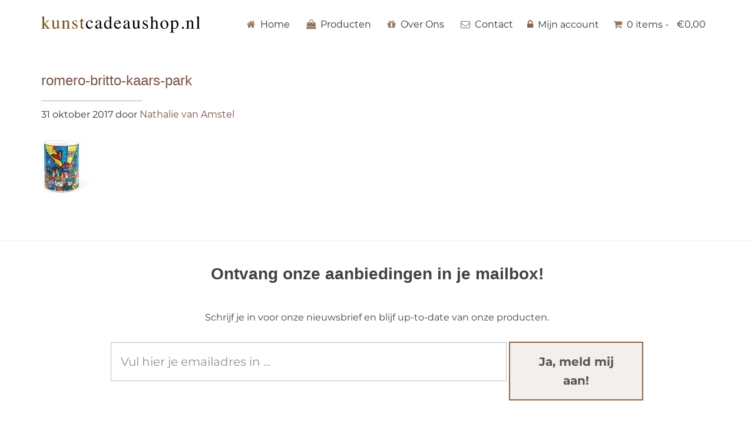

--- FILE ---
content_type: text/css
request_url: https://www.kunstcadeaushop.nl/wp-content/themes/mastershop/style.css?ver=1.0.0
body_size: 27861
content:
/*
  Theme Name: Mastershop
  Theme URI: https://github.com/RonWillemse/Mastershop
  Description: This is the Mastershop theme created for the Genesis Framework.
  Author: Ron Willemse
  Author URI: https://www.ronwillemse.nl/

  Version: 1.0.0

  Tags: black, red, white, one-column, two-columns, three-columns, left-sidebar, right-sidebar, responsive-layout, accessibility-ready, custom-background, custom-colors, custom-header, custom-menu, featured-images, full-width-template, rtl-language-support, sticky-post, theme-options, threaded-comments, translation-ready

  Template: genesis
  Template Version: 2.2.7

  License: GPL-2.0+
  License URI: http://www.gnu.org/licenses/gpl-2.0.html
*/
/* # Table of Contents
- HTML5 Reset
  - Baseline Normalize
  - Box Sizing
  - Float Clearing
- Defaults
  - Typographical Elements
  - Headings
  - Objects
  - Gallery
  - Forms
  - Tables
  - Screen Reader Text
- Structure and Layout
  - Site Containers
  - Column Widths and Positions
  - Column Classes
- Common Classes
  - Avatar
  - Genesis
  - Search Form
  - Titles
  - WordPress
- Widgets
  - Featured Content
- Plugins
  - Genesis eNews Extended
  - Jetpack
- Skip Links
- Site Header
  - Title Area
  - Widget Area
- Site Navigation
  - Accessible Menu
  - Site Header Navigation
  - After Header Navigation
  - Footer Navigation
- Content Area
  - Entries
  - Entry Meta
  - Pagination
  - Comments
- Sidebars
- Footer Widgets
- Site Footer
- Homepage
- Custom
- Media Queries
  - Max-width: 1340px
  - Max-width: 1200px
  - Max-width: 1023px
  - Max-width: 860px
- Print Styles
*/
/* # Config
---------------------------------------------------------------------------------------------------- */
/* # HTML5 Reset
---------------------------------------------------------------------------------------------------- */
/* ## Baseline Normalize
--------------------------------------------- */
/* normalize.css v4.1.1 | MIT License | git.io/normalize */
html {
  font-family: sans-serif;
  -ms-text-size-adjust: 100%;
  -webkit-text-size-adjust: 100%;
}

body {
  margin: 0;
}

article, aside, details, figcaption, figure, footer, header, main, menu, nav, section, summary {
  display: block;
}

audio, canvas, progress, video {
  display: inline-block;
}

audio:not([controls]) {
  display: none;
  height: 0;
}

progress {
  vertical-align: baseline;
}

template, [hidden] {
  display: none;
}

a {
  background-color: transparent;
  -webkit-text-decoration-skip: objects;
}

a:active, a:hover {
  outline-width: 0;
}

abbr[title] {
  border-bottom: none;
  text-decoration: underline;
  text-decoration: underline dotted;
}

b, strong {
  font-weight: inherit;
}

b, strong {
  font-weight: bolder;
}

dfn {
  font-style: italic;
}

h1 {
  font-size: 2em;
  margin: 0.67em 0;
}

mark {
  background-color: #ff0;
  color: #000;
}

small {
  font-size: 80%;
}

sub, sup {
  font-size: 75%;
  line-height: 0;
  position: relative;
  vertical-align: baseline;
}

sub {
  bottom: -0.25em;
}

sup {
  top: -0.5em;
}

img {
  border-style: none;
}

svg:not(:root) {
  overflow: hidden;
}

code, kbd, pre, samp {
  font-family: monospace, monospace;
  font-size: 1em;
}

figure {
  margin: 1em 40px;
}

hr {
  box-sizing: content-box;
  height: 0;
  overflow: visible;
}

button, input, optgroup, select, textarea {
  font: inherit;
  margin: 0;
}

optgroup {
  font-weight: bold;
}

button, input {
  overflow: visible;
}

button, select {
  text-transform: none;
}

button, html [type="button"], [type="reset"], [type="submit"] {
  -webkit-appearance: button;
}

button::-moz-focus-inner, [type="button"]::-moz-focus-inner, [type="reset"]::-moz-focus-inner, [type="submit"]::-moz-focus-inner {
  border-style: none;
  padding: 0;
}

button:-moz-focusring, [type="button"]:-moz-focusring, [type="reset"]:-moz-focusring, [type="submit"]:-moz-focusring {
  outline: 1px dotted ButtonText;
}

fieldset {
  border: 1px solid #c0c0c0;
  margin: 0 2px;
  padding: 0.35em 0.625em 0.75em;
}

legend {
  box-sizing: border-box;
  color: inherit;
  display: table;
  max-width: 100%;
  padding: 0;
  white-space: normal;
}

textarea {
  overflow: auto;
}

[type="checkbox"], [type="radio"] {
  box-sizing: border-box;
  padding: 0;
}

[type="number"]::-webkit-inner-spin-button, [type="number"]::-webkit-outer-spin-button {
  height: auto;
}

[type="search"] {
  -webkit-appearance: textfield;
  outline-offset: -2px;
}

[type="search"]::-webkit-search-cancel-button, [type="search"]::-webkit-search-decoration {
  -webkit-appearance: none;
}

::-webkit-input-placeholder {
  color: inherit;
  opacity: 0.54;
}

::-webkit-file-upload-button {
  -webkit-appearance: button;
  font: inherit;
}

/* ## Box Sizing
--------------------------------------------- */
html,
input[type='search'] {
  /* Autoprefixer: off; */
  -webkit-box-sizing: border-box;
  -moz-box-sizing: border-box;
  box-sizing: border-box;
}

*,
*::before,
*::after {
  box-sizing: inherit;
}

/* ## Float Clearing
--------------------------------------------- */
.author-box::before,
.clearfix::before,
.entry::before,
.entry-content::before,
.footer-widgets::before,
.nav-primary::before,
.nav-secondary::before,
.pagination::before,
.site-container::before,
.site-footer::before,
.site-header::before,
.site-inner::before,
.widget::before,
.wrap::before {
  content: ' ';
  display: table;
}

.author-box::after,
.clearfix::after,
.entry::after,
.entry-content::after,
.footer-widgets::after,
.nav-primary::after,
.nav-secondary::after,
.pagination::after,
.site-container::after,
.site-footer::after,
.site-header::after,
.site-inner::after,
.widget::after,
.wrap::after {
  clear: both;
  content: ' ';
  display: table;
}

/* # Defaults
---------------------------------------------------------------------------------------------------- */
/* ## Typographical Elements
--------------------------------------------- */
html {
  font-size: 62.5%;
  /* 10px browser default */
}

body {
  background-color: #fff;
  color: #333;
  font-size: 16px;
  font-size: 1.6rem;
  margin: 0;
  font-family: "Roboto", sans-serif;
  font-weight: 400;
  -webkit-font-smoothing: antialiased;
  line-height: 1.625;
  /* Chrome fix */
}

body > div {
  font-size: 1.6rem;
}

::-moz-selection {
  background-color: #000;
  color: #fff;
}

::selection {
  background-color: #000;
  color: #fff;
}

a,
button,
input:focus,
input[type='button'],
input[type='reset'],
input[type='submit'],
textarea:focus,
.button,
.gallery img {
  -webkit-transition: all 0.1s ease-in-out;
  transition: all 0.1s ease-in-out;
}

a {
  color: #795548;
  outline: 0;
  text-decoration: none;
}

a:hover, a:focus {
  color: #333;
  outline: 0;
  text-decoration: none;
}

p {
  margin: 0 0 28px;
  padding: 0;
}

ol,
ul {
  margin: 0;
  padding: 0;
}

li {
  list-style-type: none;
}

hr {
  margin: 1em 0;
  border: 0;
  border-top: 1px solid #eee;
  border-collapse: collapse;
  clear: both;
}

b,
strong {
  font-weight: 700;
}

blockquote,
cite,
em,
i {
  font-style: italic;
}

blockquote {
  margin: 40px;
}

blockquote::before {
  font-size: 30px;
  font-size: 3rem;
  position: relative;
  top: -10px;
  left: -20px;
  height: 0;
  content: '\201C';
  display: block;
}

/* ## Headings
--------------------------------------------- */
h1,
h2,
h3,
h4,
h5,
h6 {
  margin: 0 0 10px;
  font-family: "Poppins", sans-serif;
  font-weight: 400;
  line-height: 1.2;
  color: #795548;
}

h1 {
  font-size: 34px;
  font-size: 3.4rem;
}

h2 {
  font-size: 20px;
  font-size: 2rem;
}

h3,
h4,
h5,
h6 {
  font-size: 18px;
  font-size: 1.8rem;
}

/* ## Objects
--------------------------------------------- */
embed,
iframe,
img,
object,
video,
.wp-caption {
  max-width: 100%;
}

img {
  height: auto;
}

figure {
  margin: 0;
}

/* ## Gallery
--------------------------------------------- */
.gallery {
  overflow: hidden;
}

.gallery img {
  padding: 4px;
  border: 1px solid #eee;
  height: auto;
}

.gallery img:hover, .gallery img:focus {
  border: 1px solid #999;
}

.gallery-item {
  margin: 0 0 28px;
  float: left;
  text-align: center;
}

.gallery-columns-1 .gallery-item {
  width: 100%;
}

.gallery-columns-2 .gallery-item {
  width: 50%;
}

.gallery-columns-3 .gallery-item {
  width: 33%;
}

.gallery-columns-4 .gallery-item {
  width: 25%;
}

.gallery-columns-5 .gallery-item {
  width: 20%;
}

.gallery-columns-6 .gallery-item {
  width: 16.6666%;
}

.gallery-columns-7 .gallery-item {
  width: 14.2857%;
}

.gallery-columns-8 .gallery-item {
  width: 12.5%;
}

.gallery-columns-9 .gallery-item {
  width: 11.1111%;
}

.gallery-columns-2 .gallery-item:nth-child(2n+1),
.gallery-columns-3 .gallery-item:nth-child(3n+1),
.gallery-columns-4 .gallery-item:nth-child(4n+1),
.gallery-columns-5 .gallery-item:nth-child(5n+1),
.gallery-columns-6 .gallery-item:nth-child(6n+1),
.gallery-columns-7 .gallery-item:nth-child(7n+1),
.gallery-columns-8 .gallery-item:nth-child(8n+1),
.gallery-columns-9 .gallery-item:nth-child(9n+1) {
  clear: left;
}

/* ## Forms
--------------------------------------------- */
input,
select,
textarea {
  background-color: #fff;
  color: #333;
  font-size: 18px;
  font-size: 1.8rem;
  padding: 16px;
  width: 100%;
  border: 1px solid #ddd;
  font-weight: 400;
}

input:not([type="radio"]):not([type="checkbox"]) {
  -webkit-appearance: none;
  border-radius: 0;
}

input:focus,
textarea:focus {
  border: 1px solid #999;
  outline: none;
}

input[type='checkbox'],
input[type='image'],
input[type='radio'] {
  width: auto;
}

::-moz-placeholder {
  color: #333;
  opacity: 1;
}

::-webkit-input-placeholder {
  color: #333;
}

.woocommerce a.button.alt,
.woocommerce a.comment-reply-link.alt,
.woocommerce #commentform #submit.alt,
.woocommerce .submit.alt,
.woocommerce input[type=submit].alt,
.woocommerce #respond input#submit,
.woocommerce a.button,
.woocommerce button.button,
.woocommerce input.button,
.woocommerce input.button.alt,
.woocommerce button.button.alt,
.woocommerce a.button.checkout,
.woocommerce a.comment-reply-link.checkout,
.woocommerce #commentform #submit.checkout,
.woocommerce .submit.checkout,
.woocommerce input[type=submit].checkout,
.woocommerce input.button.checkout,
.woocommerce button.button.checkout,
button,
input[type='button'],
input[type='reset'],
input[type='submit'],
.button {
  background-color: #795548;
  color: #fff;
  font-size: 16px;
  font-size: 1.6rem;
  padding: 16px 24px;
  width: auto;
  border: 0;
  cursor: pointer;
  font-weight: 700;
  text-decoration: none;
  white-space: normal;
}

.woocommerce a.button.alt:hover,
.woocommerce a.comment-reply-link.alt:hover,
.woocommerce #commentform #submit.alt:hover,
.woocommerce .submit.alt:hover,
.woocommerce input[type=submit].alt:hover,
.woocommerce input.button.alt:hover,
.woocommerce button.button.alt:hover,
.woocommerce a.button.checkout:hover,
.woocommerce #respond input#submit:hover,
.woocommerce a.button:hover,
.woocommerce button.button:hover,
.woocommerce input.button:hover,
.woocommerce a.comment-reply-link.checkout:hover,
.woocommerce #commentform #submit.checkout:hover,
.woocommerce .submit.checkout:hover,
.woocommerce input[type=submit].checkout:hover,
.woocommerce input.button.checkout:hover,
.woocommerce button.button.checkout:hover,
.woocommerce a.button.alt:focus,
.woocommerce a.comment-reply-link.alt:focus,
.woocommerce #commentform #submit.alt:focus,
.woocommerce .submit.alt:focus,
.woocommerce input[type=submit].alt:focus,
.woocommerce input.button.alt:focus,
.woocommerce button.button.alt:focus,
.woocommerce a.button.checkout:focus,
.woocommerce #respond input#submit:focus,
.woocommerce a.button:focus,
.woocommerce button.button:focus,
.woocommerce input.button:focus,
.woocommerce a.comment-reply-link.checkout:focus,
.woocommerce #commentform #submit.checkout:focus,
.woocommerce .submit.checkout:focus,
.woocommerce input[type=submit].checkout:focus,
.woocommerce input.button.checkout:focus,
.woocommerce button.button.checkout:focus,
button:hover,
input:hover[type='button'],
input:hover[type='reset'],
input:hover[type='submit'],
.button:hover,
button:focus,
input:focus[type='button'],
input:focus[type='reset'],
input:focus[type='submit'],
.button:focus {
  background-color: #aaa;
  color: #fff;
}

.entry-content .button:hover,
.entry-content .button:focus {
  color: #fff;
}

.button {
  display: inline-block;
}

a.button.small,
button.small,
input[type='button'].small,
input[type='reset'].small,
input[type='submit'].small {
  padding: 8px 16px;
}

.site-container button:disabled,
.site-container button:disabled:hover,
.site-container input:disabled,
.site-container input:disabled:hover,
.site-container input[type='button']:disabled,
.site-container input[type='button']:disabled:hover,
.site-container input[type='reset']:disabled,
.site-container input[type='reset']:disabled:hover,
.site-container input[type='submit']:disabled,
.site-container input[type='submit']:disabled:hover {
  background-color: #eee;
  color: #fff;
  border-width: 0;
  color: #777;
  cursor: not-allowed;
}

input[type='search']::-webkit-search-cancel-button,
input[type='search']::-webkit-search-results-button {
  display: none;
}

textarea {
  resize: vertical;
}

/* ## Tables
--------------------------------------------- */
table {
  margin-bottom: 40px;
  width: 100%;
  border-collapse: collapse;
  border-spacing: 0;
  line-height: 2;
  word-break: break-word;
}

tbody {
  border-bottom: 1px solid #eee;
}

td,
th {
  text-align: left;
}

td {
  padding: 6px;
  border-top: 1px solid #eee;
}

th {
  padding: 0 6px;
  font-weight: 400;
}

td:first-child,
th:first-child {
  padding-left: 0;
}

/* ## Screen Reader Text
--------------------------------------------- */
.screen-reader-text,
.screen-reader-text span,
.screen-reader-shortcut {
  position: absolute;
  height: 1px;
  width: 1px;
  border: 0;
  clip: rect(0, 0, 0, 0);
  overflow: hidden;
}

.screen-reader-text:focus,
.screen-reader-shortcut:focus,
.genesis-nav-menu .search input[type='submit']:focus,
.widget_search input[type='submit']:focus {
  background-color: #fff;
  color: #333;
  padding: 15px 23px 14px;
  height: auto;
  width: auto;
  box-shadow: 0 0 2px 2px rgba(0, 0, 0, 0.6);
  clip: auto !important;
  display: block;
  font-size: 1em;
  font-weight: bold;
  text-decoration: none;
  z-index: 100000;
  /* Above WP toolbar. */
}

.more-link {
  position: relative;
}

/* # Structure and Layout
---------------------------------------------------------------------------------------------------- */
/* ## Site Containers
--------------------------------------------- */
.site-inner,
.wrap {
  margin: 0 auto;
  max-width: 1280px;
}

.site-inner {
  padding-top: 40px;
  clear: both;
  word-wrap: break-word;
}

.home .site-inner {
  margin-top: 0;
}

.landing-page .site-inner,
.page-id-17 .site-inner,
.page-id-18 .site-inner,
.page-id-19 .site-inner {
  max-width: 800px;
}

/* ## Column Widths and Positions
--------------------------------------------- */
/* ### Wrapping div for .content and .sidebar-primary */
.content-sidebar-sidebar .content-sidebar-wrap,
.sidebar-content-sidebar .content-sidebar-wrap,
.sidebar-sidebar-content .content-sidebar-wrap {
  width: 1060px;
}

.content-sidebar-sidebar .content-sidebar-wrap {
  float: left;
}

.sidebar-content-sidebar .content-sidebar-wrap,
.sidebar-sidebar-content .content-sidebar-wrap {
  float: right;
}

/* ### Content */
.content {
  width: 880px;
  float: right;
}

.content-sidebar .content,
.content-sidebar-sidebar .content,
.sidebar-content-sidebar .content {
  float: left;
}

.content-sidebar-sidebar .content,
.sidebar-content-sidebar .content,
.sidebar-sidebar-content .content {
  width: 660px;
}

.full-width-content .content {
  width: 100%;
}

/* ### Primary Sidebar */
.sidebar-primary {
  width: 360px;
  float: right;
}

.sidebar-content .sidebar-primary,
.sidebar-sidebar-content .sidebar-primary {
  float: left;
}

/* ### Secondary Sidebar */
.sidebar-secondary {
  width: 180px;
  float: left;
}

.content-sidebar-sidebar .sidebar-secondary {
  float: right;
}

/* ## Column Classes
--------------------------------------------- */
/* Link: http://twitter.github.io/bootstrap/assets/css/bootstrap-responsive.css */
.five-sixths,
.four-sixths,
.one-fourth,
.one-half,
.one-sixth,
.one-third,
.three-fourths,
.three-sixths,
.two-fourths,
.two-sixths,
.two-thirds {
  margin-left: 2.5641025641%;
  float: left;
}

.one-half,
.three-sixths,
.two-fourths {
  width: 48.7179487179%;
}

.one-third,
.two-sixths {
  width: 31.6239316239%;
}

.four-sixths,
.two-thirds {
  width: 65.811965812%;
}

.one-fourth {
  width: 23.0769230769%;
}

.three-fourths {
  width: 74.358974359%;
}

.one-sixth {
  width: 14.5299145299%;
}

.five-sixths {
  width: 82.905982906%;
}

.first {
  margin-left: 0;
  clear: both;
}

/* # Common Classes
---------------------------------------------------------------------------------------------------- */
/* ## Avatar
--------------------------------------------- */
.avatar {
  border-radius: 50%;
  float: left;
}

.author-box .avatar,
.alignleft .avatar {
  margin-right: 24px;
}

.alignright .avatar {
  margin-left: 24px;
}

.comment .avatar {
  margin: 0 16px 24px 0;
}

/* ## Genesis
--------------------------------------------- */
.breadcrumb {
  font-size: 16px;
  font-size: 1.6rem;
  margin-bottom: 24px;
  padding-bottom: 12px;
  border-bottom: 1px solid #eee;
}

.after-entry,
.archive-description,
.author-box {
  font-size: 18px;
  font-size: 1.8rem;
  margin-bottom: 40px;
  padding: 60px;
  background-color: #fff;
}

.archive-description p:last-child,
.author-box p:last-child {
  margin-bottom: 0;
}

/* ## Search Form
--------------------------------------------- */
.search-form {
  overflow: hidden;
}

.entry-content .search-form,
.site-header .search-form {
  margin-bottom: 40px;
  width: 50%;
}

.site-header .search-form {
  margin: 12px auto 0;
  float: right;
}

.post-password-form input[type='submit'],
.search-form input[type='submit'] {
  margin-top: 10px;
}

.genesis-nav-menu .search-form input[type='search'] {
  margin: 6px 0;
}

.woocommerce-product-search input[type='submit'],
.genesis-nav-menu .search input[type='submit'],
.widget_search input[type='submit'] {
  margin: -1px;
  padding: 0;
  position: absolute;
  height: 1px;
  width: 1px;
  border: 0;
  clip: rect(0, 0, 0, 0);
}

/* ## Titles
--------------------------------------------- */
.archive-description .entry-title,
.archive-title,
.author-box-title {
  font-size: 24px;
  font-size: 2.4rem;
}

.entry-title {
  font-size: 24px;
  font-size: 2.4rem;
}

.entry-title::after,
.archive-description .entry-title::after,
.archive-title::after,
.author-box-title::after,
.widget-title::after {
  border-bottom: 1px solid #aaa;
  content: "";
  display: block;
  padding-bottom: 20px;
  width: 15%;
}

.entry-title a,
.sidebar .widget-title a {
  color: #333;
  text-decoration: none;
}

.entry-title a:hover,
.entry-title a:focus {
  color: #795548;
}

.widget-title {
  font-size: 18px;
  font-size: 1.8rem;
  margin-bottom: 20px;
}

.entry-header-wrapper,
.archive-description {
  background-color: #fff;
  color: #333;
  margin: 0 auto;
  padding: 15px 5%;
  border-top: 1px solid #eee;
  border-bottom: 1px solid #eee;
  line-height: 1;
  max-width: 1140px;
  text-align: center;
}

.entry-header-wrapper h1,
.archive-description h1 {
  font-size: 24px;
  font-size: 2.4rem;
  margin: 0;
}

.archive-description {
  display: none;
}

/* ## WordPress
--------------------------------------------- */
a.aligncenter img {
  margin: 0 auto;
  display: block;
}

a.alignnone {
  display: inline-block;
}

.alignleft {
  float: left;
  text-align: left;
}

.alignright {
  float: right;
  text-align: right;
}

a.alignleft,
a.alignnone,
a.alignright {
  max-width: 100%;
}

img.centered,
.aligncenter {
  margin: 0 auto 24px;
  display: block;
}

img.alignnone,
.alignnone {
  margin-bottom: 12px;
}

a.alignleft,
img.alignleft,
.wp-caption.alignleft {
  margin: 0 24px 24px 0;
}

a.alignright,
img.alignright,
.wp-caption.alignright {
  margin: 0 0 24px 24px;
}

.wp-caption-text {
  font-size: 14px;
  font-size: 1.4rem;
  margin: 0;
  font-weight: 600;
  text-align: center;
}

.entry-content p.wp-caption-text {
  margin-bottom: 0;
}

.entry-content .wp-audio-shortcode,
.entry-content .wp-playlist,
.entry-content .wp-video {
  margin: 0 0 28px;
}

/* # Widgets
---------------------------------------------------------------------------------------------------- */
.widget {
  margin-bottom: 40px;
  word-wrap: break-word;
}

.widget ul > li {
  margin-bottom: 10px;
  padding-bottom: 10px;
}

.widget ol > li {
  padding-left: 20px;
  list-style-position: inside;
  list-style-type: decimal;
  text-indent: -20px;
}

.widget li li {
  margin: 0 0 0 30px;
  padding: 0;
  border: 0;
}

.widget p:last-child,
.widget ul > li:last-of-type {
  margin-bottom: 0;
}

.widget-area .widget:last-of-type {
  margin-bottom: 0;
}

.widget_calendar table {
  width: 100%;
}

.widget_calendar td,
.widget_calendar th {
  text-align: center;
}

/* ## Featured Content
--------------------------------------------- */
.featured-content .entry {
  padding: 0;
  background: none;
}

.featured-content .entry:last-of-type {
  margin-bottom: 0;
}

.featured-content .entry-title {
  font-size: 20px;
  font-size: 2rem;
}

/* ## Flexible Widgets
--------------------------------------------- */
.flexible-widgets {
  padding: 20px 0 40px;
  background: #fff;
}

.flexible-widgets .widget {
  margin: 0 0 40px 2.5641025641%;
  padding: 0;
  clear: none;
  float: left;
}

.flexible-widgets.widget-thirds .widget {
  width: 31.6239316239%;
}

.flexible-widgets.widget-fourths .widget {
  width: 23.0769230769%;
}

.flexible-widgets.widget-full .widget,
.flexible-widgets.widget-area .widget:nth-of-type(1),
.flexible-widgets.widget-halves.uneven .widget:last-of-type {
  padding: 0;
  margin-left: 0;
  width: 100%;
  background: none;
}

.widget-area.flexible-widgets.widget-half .widget,
.flexible-widgets.widget-halves .widget {
  width: 48.7179487179%;
}

.flexible-widgets.widget-halves .widget:nth-child(even),
.flexible-widgets.widget-thirds .widget:nth-child(3n+2),
.flexible-widgets.widget-fourths .widget:nth-child(4n+2) {
  clear: left;
  margin-left: 0;
}

/* # Plugins
---------------------------------------------------------------------------------------------------- */
/* ## Genesis eNews Extended
--------------------------------------------- */
.sidebar .enews-widget,
.sidebar .enews-widget .widget-title {
  color: #fff;
}

.sidebar .widget.enews-widget {
  background-color: #333;
}

.sidebar .enews-widget input,
.sidebar .enews-widget input:focus {
  border: 1px solid #333;
}

.sidebar .enews-widget input[type='submit'] {
  background-color: #795548;
  color: #fff;
}

.sidebar .enews-widget input:hover[type='submit'],
.sidebar .enews-widget input:focus[type='submit'] {
  background-color: #fff;
  color: #333;
}

.enews-widget input:hover[type='submit'],
.enews-widget input:focus[type='submit'] {
  background-color: #333;
  color: #fff;
}

.enews-widget input {
  font-size: 20px;
  font-size: 2rem;
  margin-bottom: 20px;
  width: 59%;
  border-color: #eee;
}

.enews-widget input[type='email'] {
  border-bottom-left-radius: 5px;
  border-top-left-radius: 5px;
}

.enews-widget input[type='submit'] {
  margin: 0;
  width: 100%;
  background-color: #aaa;
  color: #fff;
  border: 1px solid #aaa;
  border-bottom-right-radius: 5px;
  border-top-right-radius: 5px;
  width: 20%;
}

.enews-widget input[type='submit']:hover {
  background-color: #333;
  color: #fff;
  border-color: #333;
}

.enews form + p {
  margin-top: 24px;
}

/* ## Jetpack
--------------------------------------------- */
#wpstats {
  display: none;
}

/* # Skip Links
---------------------------------------------------------------------------------------------------- */
.genesis-skip-link {
  margin: 0;
}

.genesis-skip-link li {
  height: 0;
  width: 0;
  list-style: none;
}

/* Display outline on focus */
:focus {
  color: #333;
  outline: #ccc solid 1px;
}

/* # Site Header
---------------------------------------------------------------------------------------------------- */
/* # Site Header
---------------------------------------------------------------------------------------------------- */
.site-header {
  background-color: #fff;
  z-index: 9999;
  width: 100%;
}

.site-header > .wrap {
  padding: 10px 0;
}

.site-header .widget-area {
  width: 800px;
  float: right;
  text-align: right;
}

/* ## Title Area
--------------------------------------------- */
.title-area {
  padding: 10px 0;
  width: 270px;
  float: left;
}

.header-full-width .title-area {
  width: 100%;
  float: none;
}

.site-title {
  font-size: 30px;
  font-size: 3rem;
  margin-bottom: 0;
  font-family: 'Poppins', sans-serif;
  font-weight: 700;
  line-height: 1.2;
}

.site-title a,
.site-title a:hover,
.site-title a:focus {
  color: #333;
  text-decoration: none;
}
body .site-title a {
    background: url(https://www.kunstcadeaushop.nl/wp-content/themes/mastershop/assets/img/rogo.svg) no-repeat !important;
}

.site-description {
  font-size: 16px;
  font-size: 1.6rem;
  margin-bottom: 0;
  font-weight: 400;
  line-height: 1.5;
}

.header-image .title-area {
  margin: 0 auto;
  padding: 0;
  max-width: 270px;
}

.header-image .site-title {
  display: block;
  text-indent: -9999px;
}

.header-image .site-title > a {
  width: 100%;
  background-position: center !important;
  background-size: contain !important;
  float: left;
  min-height: 62px;
}

.header-image .site-description {
  display: block;
  text-indent: -9999px;
}

/* # Site Navigation
---------------------------------------------------------------------------------------------------- */
.genesis-nav-menu {
  font-size: 16px;
  font-size: 1.6rem;
  width: 100%;
  clear: both;
  font-weight: 400;
  line-height: 1;
}

.genesis-nav-menu .menu-item {
  margin-bottom: 0;
  padding-bottom: 0;
  display: inline-block;
  text-align: left;
}

.genesis-nav-menu a {
  padding: 23px 12px;
  color: #333;
  display: block;
  text-decoration: none;
}

.genesis-nav-menu .sub-menu {
  -webkit-transition: opacity 0.4s ease-in-out;
  transition: opacity 0.4s ease-in-out;
  position: absolute;
  left: -9999px;
  width: 200px;
  border-top: 1px solid #eee;
  opacity: 0;
  z-index: 99;
}

.genesis-nav-menu .sub-menu a {
  font-size: 14px;
  font-size: 1.4rem;
  padding: 20px;
  position: relative;
  width: 200px;
  background-color: #fff;
  border: 1px solid #eee;
  border-top: 0;
  word-wrap: break-word;
}

.genesis-nav-menu .sub-menu .sub-menu {
  margin: -56px 0 0 199px;
}

.genesis-nav-menu .menu-item:hover {
  position: static;
}

.genesis-nav-menu .menu-item:hover > .sub-menu {
  left: auto;
  opacity: 1;
}

.genesis-nav-menu > .first > a {
  padding-left: 0;
}

.genesis-nav-menu > .last > a {
  padding-top: 0;
}

.genesis-nav-menu > .right {
  float: right;
}

.genesis-nav-menu a:hover,
.genesis-nav-menu a:focus,
.genesis-nav-menu .current-menu-item > a,
.genesis-nav-menu .sub-menu .current-menu-item > a:hover,
.genesis-nav-menu .sub-menu .current-menu-item > a:focus {
  color: #aaa;
  text-decoration: none;
}

/* ## Accessible Menu
--------------------------------------------- */
.menu .menu-item:focus {
  position: static;
}

.menu .menu-item > a:focus + ul.sub-menu,
.menu .menu-item.sfHover > ul.sub-menu {
  left: auto;
  opacity: 1;
}

.sub-menu-toggle,
.menu-toggle {
  display: none;
  visibility: hidden;
}

.menu-item-4 a:before,
.menu-item-5 a:before,
.menu-item-1997 a:before,
.menu-item-20 a:before,
.menu-item-10 a:before {
  font-family: FontAwesome;
  padding-right: 8px;
  opacity: 0.9;
  color: #aaa;
}

.menu-item-4 a:before {
  content: "\f015";
}

.menu-item-5 a:before {
  content: "\f06b";
}

.menu-item-1997 a:before {
  content: "\f290";
}

.menu-item-20 a:before {
  content: "\f290";
}

.menu-item-10 a:before {
  content: "\f003";
}

a.wcmenucart-contents:before {
  font-family: FontAwesome;
  padding-right: 8px;
  opacity: 0.9;
  content: '\f07a';
  color: #aaa;
}

/* ## Site Header Navigation
--------------------------------------------- */
.site-header .genesis-nav-menu li li {
  margin-left: 0;
}

/* ## After Header Navigation
--------------------------------------------- */
.nav-primary {
  background-color: #fff;
  border-bottom: 1px solid #eee;
  border-top: 1px solid #eee;
  z-index: 999;
  width: 100%;
}

.nav-primary a {
  color: #333;
  text-shadow: none;
  font-size: 14px;
}

.nav-primary .menu-item-type-taxonomy a,
.nav-primary .menu-item-type-post_type a {
  border-radius: 5px;
  margin: 10px 3px;
  line-height: 30px;
  padding: 6px 12px;
  background: #f6f6f6;
  color: #000;
}

.nav-primary .menu-item-type-taxonomy a:hover, .nav-primary .menu-item-type-taxonomy a:focus,
.nav-primary .menu-item-type-post_type a:hover,
.nav-primary .menu-item-type-post_type a:focus {
  background: #aaa;
  color: #fff;
}

.nav-header {
  float: right;
  padding-left: 2.564102564102564%;
  text-align: left;
}

.genesis-nav-menu .search {
  width: 220px;
}

/* ## Footer Navigation
--------------------------------------------- */
.site-footer .genesis-nav-menu {
  padding-bottom: 0;
}

.site-footer .genesis-nav-menu a {
  padding: 0 20px 20px;
}

/* # Pushy
---------------------------------------------------------------------------------------------------- */
.pushy {
  background: #fafafa;
  height: 100%;
  overflow: auto;
  -webkit-overflow-scrolling: touch;
  padding-top: 20px;
  position: fixed;
  top: 0;
  visibility: hidden;
  width: 240px;
  z-index: 9999;
}

.pushy li {
  border-bottom: 1px solid #eee;
}

.pushy li a {
  font-size: 16px;
  font-size: 1.6rem;
  border: 0;
  color: #333;
  display: block;
  font-family: "Roboto", sans-serif;
  font-weight: 400;
  line-height: 2.6;
  outline: 0;
  padding: 0px 25px 0 0;
  text-decoration: none;
}

.pushy li a:hover, .pushy li a:focus {
  color: #333;
}

.pushy li a::before {
  width: 24px;
  display: inline-block;
}

.pushy li.social-login {
  margin: 0;
}

.pushy li.social-login a {
  background: none;
  padding: 0px 25px 0 0;
  margin: 0;
  text-align: left;
}

.pushy .admin-bar .pushy {
  padding-top: 52px;
}

.pushy .pushy-logo {
  padding: 0 20px;
}

.pushy .pushy-left {
  left: 0;
}

.pushy .pushy-right {
  right: 0;
}

.pushy .sub-menu li {
  padding-left: 15px;
}

.pushy .menu {
  padding: 0 20px;
  margin-bottom: 0;
}

.pushy .social-linkedin,
.pushy .social-twitter,
.pushy .social-pinterest,
.pushy .social-instagram,
.pushy .social-facebook {
  display: none;
}

.pushy-left {
  -webkit-transform: translate3d(-240px, 0, 0);
          transform: translate3d(-240px, 0, 0);
}

.pushy-right {
  -webkit-transform: translate3d(240px, 0, 0);
          transform: translate3d(240px, 0, 0);
}

.pushy-open-left .site-container,
.pushy-open-left .push {
  -webkit-transform: translate3d(240px, 0, 0);
          transform: translate3d(240px, 0, 0);
}

.pushy-open-right .site-container,
.pushy-open-right .push {
  -webkit-transform: translate3d(-240px, 0, 0);
          transform: translate3d(-240px, 0, 0);
}

.pushy-open-left .pushy,
.pushy-open-right .pushy {
  -webkit-transform: translate3d(0, 0, 0);
          transform: translate3d(0, 0, 0);
}

.site-container,
.pushy,
.push {
  /* autoprefixer: off */
  -webkit-transition: transform 0.2s cubic-bezier(0.16, 0.68, 0.43, 0.99);
  -moz-transition: transform 0.2s cubic-bezier(0.16, 0.68, 0.43, 0.99);
  -ms-transition: transform 0.2s cubic-bezier(0.16, 0.68, 0.43, 0.99);
  -o-transition: transform 0.2s cubic-bezier(0.16, 0.68, 0.43, 0.99);
  transition: transform 0.2s cubic-bezier(0.16, 0.68, 0.43, 0.99);
}

.site-overlay {
  display: none;
}

.pushy-open-left .site-overlay,
.pushy-open-right .site-overlay {
  -webkit-animation: fade 500ms;
          animation: fade 500ms;
  background-color: rgba(0, 0, 0, 0.7);
  bottom: 0;
  display: block;
  left: 0;
  position: fixed;
  right: 0;
  top: 0;
  z-index: 9998;
}

@-webkit-keyframes fade {
  0% {
    opacity: 0;
  }
  100% {
    opacity: 1;
  }
}

@keyframes fade {
  0% {
    opacity: 0;
  }
  100% {
    opacity: 1;
  }
}

.hamburger {
  background: -webkit-linear-gradient(left, #795548, #795548) no-repeat;
  background: linear-gradient(to right, #795548, #795548) no-repeat;
  background-position: center right;
  background-size: 75% 4px;
  border: solid #795548;
  border-width: 4px 0;
  cursor: pointer;
  display: none;
  position: absolute;
  height: 24px;
  right: 20px;
  margin: 16px 0;
  visibility: hidden;
  width: 30px;
}

@media only screen and (max-width: 782px) {
  .admin-bar .widget_nav_menu {
    margin-top: 46px;
  }
  .admin-bar .entry-header-wrapper,
  .admin-bar .archive-description {
    margin-top: 0px;
  }
}

/* # Content Area
---------------------------------------------------------------------------------------------------- */
/* ## Entries
--------------------------------------------- */
.entry {
  margin-bottom: 40px;
}

.entry-content ol ol,
.entry-content ul ul {
  margin-bottom: 0;
}

.entry-content code {
  background-color: #333;
  color: #eee;
}

/* ## Entry Meta
--------------------------------------------- */
p.entry-meta {
  font-size: 16px;
  font-size: 1.6rem;
  margin-bottom: 0;
}

.entry-header .entry-meta {
  margin-bottom: 24px;
}

.entry-footer .entry-meta {
  padding-top: 24px;
  border-top: 1px solid #eee;
}

.entry-categories,
.entry-tags {
  display: block;
}

.entry-comments-link::before {
  margin: 0 6px 0 2px;
  content: '\2014';
}

/* ## Pagination
--------------------------------------------- */
.pagination {
  margin: 40px 0;
  clear: both;
}

.adjacent-entry-pagination {
  margin-bottom: 0;
}

.archive-pagination li {
  display: inline;
}

.archive-pagination a {
  font-size: 16px;
  font-size: 1.6rem;
  background-color: #fff;
  color: oil;
  padding: 8px 12px;
  cursor: pointer;
  display: inline-block;
  font-weight: 600;
  text-decoration: none;
}

.archive-pagination a:hover, .archive-pagination a:focus {
  background-color: #795548;
  color: #fff;
}

.archive-pagination .active a {
  background-color: #795548;
  color: #fff;
}

/* ## Comments
--------------------------------------------- */
.comment-respond,
.entry-comments,
.entry-pings {
  font-size: 18px;
  font-size: 1.8rem;
  margin-bottom: 40px;
  background-color: #fff;
}

.comment-list li {
  padding: 40px 0 0 30px;
}

.comment-list .depth-1 {
  padding-left: 0;
}

.comment-header {
  margin-bottom: 30px;
}

.comment-header p {
  margin-bottom: 0;
}

.comment-content {
  clear: both;
}

.comment-content ul > li {
  list-style-type: disc;
}

.comment-respond input[type='email'],
.comment-respond input[type='text'],
.comment-respond input[type='url'] {
  width: 50%;
}

.comment-respond label {
  margin-right: 12px;
  display: block;
}

.entry-pings .reply {
  display: none;
}

/* # Sidebars
---------------------------------------------------------------------------------------------------- */
.sidebar {
  font-size: 16px;
  font-size: 1.6rem;
  margin-bottom: 40px;
}

/* # Footer Widgets
---------------------------------------------------------------------------------------------------- */
.footer-widgets {
  font-size: 14px;
  font-size: 1.4rem;
  padding: 30px 0;
  background-color: #fff;
  clear: both;
}

.footer-widgets .menu li::before,
.footer-widgets .product-categories li::before {
  content: "\00BB";
  color: #aaa;
  padding-right: 8px;
}

.footer-widgets-1,
.footer-widgets-2,
.footer-widgets-3,
.footer-widgets-4 {
  width: 23.0769230769%;
  color: #444;
  line-height: 1.625;
}

.footer-widgets-1 a, .footer-widgets-1 p,
.footer-widgets-2 a,
.footer-widgets-2 p,
.footer-widgets-3 a,
.footer-widgets-3 p,
.footer-widgets-4 a,
.footer-widgets-4 p {
  color: #444;
}

.footer-widgets-1 a:hover,
.footer-widgets-1 a:focus,
.footer-widgets-2 a:hover,
.footer-widgets-2 a:focus,
.footer-widgets-3 a:hover,
.footer-widgets-3 a:focus,
.footer-widgets-4 a:hover,
.footer-widgets-4 a:focus {
  color: #aaa;
}

.footer-widgets-1 ul li,
.footer-widgets-2 ul li,
.footer-widgets-3 ul li,
.footer-widgets-4 ul li {
  margin: 0;
  padding: 0;
  line-height: 1.625;
}

.footer-widgets-1 .fa,
.footer-widgets-2 .fa,
.footer-widgets-3 .fa,
.footer-widgets-4 .fa {
  color: #aaa;
  padding-right: 6px;
  width: 24px;
}

.footer-widgets-1 {
  margin-right: 2.5641025641%;
}

.footer-widgets-1,
.footer-widgets-2,
.footer-widgets-3 {
  float: left;
}

.footer-widgets-4 {
  float: right;
}

/* # Site Footer
---------------------------------------------------------------------------------------------------- */
.site-footer {
  font-size: 14px;
  font-size: 1.4rem;
  padding: 20px 0;
  background-color: #795548;
  color: #fff;
  border-top: 1px solid #eee;
  line-height: 1.625;
  text-align: center;
}

.site-footer p {
  margin-bottom: 0;
}

.site-footer a {
  color: #fff;
}

.site-footer a:hover, .site-footer a:focus {
  color: #aaa;
}

/* # Homepage
---------------------------------------------------------------------------------------------------- */
.homepage-0 {
  background: #f9f9f9;
  padding: 40px 0 0;
}

.homepage-0 .widget-title {
  font-size: 24px;
  font-size: 2.4rem;
  text-align: center;
  padding-bottom: 20px;
}

.homepage-0 .widget-title::after {
  margin: 0 auto;
}

.home .site-inner {
  padding-top: 0;
}

.homepage-2 {
  background: #795548 url(./assets/img/pattern.svg) center;
  padding: 40px 0;
  color: #fff;
  text-align: center;
  border-bottom: 1px solid #eee;
  border-top: 1px solid #eee;
}

.homepage-2 .widget-title {
  font-size: 24px;
  font-size: 2.4rem;
  color: #fff;
}

.homepage-2 .widget-title::after {
  margin: 0 auto;
  margin-bottom: 24px;
  border-color: #fff;
}

.homepage-1 {
  padding: 5px 0;
  font-size: 14px;
  text-align: center;
  border-bottom: 1px solid #eee;
}

.homepage-3 {
  background: #fff;
  padding: 40px 0 0;
}

.homepage-3 .widget-title {
  font-size: 24px;
  font-size: 2.4rem;
  text-align: center;
  padding-bottom: 20px;
}

.homepage-3 .widget-title::after {
  margin: 0 auto;
}

.homepage-4 {
  background: #f9f9f9;
  padding: 20px 0;
}

.homepage-4 .widget-title {
  font-size: 24px;
  font-size: 2.4rem;
  text-align: center;
  padding-bottom: 20px;
}

.homepage-4 .widget-title::after {
  margin: 0 auto;
}
body .homepage-4 .cat-thumbs img {
  width: 500px !important;
}
body .homepage-0 li{
  width: 100% !important;
}

/* # Custom
---------------------------------------------------------------------------------------------------- */
.social-linkedin,
.social-twitter,
.social-pinterest,
.social-instagram,
.social-facebook,
.social-zoeken {
  border-radius: 5px;
  display: block;
  margin-left: 10px;
  margin-top: 16px;
}

.social-linkedin a,
.social-twitter a,
.social-pinterest a,
.social-instagram a,
.social-facebook a,
.social-zoeken a {
  width: 30px;
  text-align: center;
  padding: 0;
  vertical-align: middle;
  line-height: 30px;
  color: #fff;
}

.social-linkedin a:hover,
.social-twitter a:hover,
.social-pinterest a:hover,
.social-instagram a:hover,
.social-facebook a:hover,
.social-zoeken a:hover {
  color: #fff;
}

.social-zoeken {
  background: #0288d1;
}

.social-linkedin {
  background: #0288d1;
}

.social-twitter {
  background: #03a9f4;
}

.social-pinterest {
  background: #f44336;
}

.social-instagram {
  background: #e91e63;
}

.social-facebook {
  background: #1565c0;
}

.social-login {
  display: block;
}

.social-login a:before {
  content: '\f023';
  font-family: FontAwesome;
  padding-right: 8px;
  color: #aaa;
}

/* ## Sidebar USP List
--------------------------------------------- */
.sidebar-list {
  margin: 20px 0;
}

.sidebar-list li {
  background: #fff;
  border: 1px solid #eee;
  border-radius: 5px;
  padding: 10px;
}

.sidebar-list li::before {
  color: #aaa;
  content: '\f00c';
  font-family: FontAwesome;
  padding-right: 8px;
}

#map {
  border: 3px solid #fff;
  box-shadow: 0 0 10px 0 rgba(0, 0, 0, 0.16);
  height: 300px;
  width: 100%;
}

.homepage-0 .widget {
  margin-bottom: 0;
}

.homepage-4 .cat-thumbs li {
  width: 23.0769230769%;
  margin-bottom: 2%;
  margin-left: 2.5641025641%;
  display: inline-block;
  position: relative;
  padding: 5px;
  background: #fff;
  box-shadow: 0 0 10px 0 rgba(0, 0, 0, 0.16);
  overflow: hidden;
}

.homepage-4 .cat-thumbs li:nth-of-type(4n+1) {
  margin-left: 0;
}

.homepage-4 .cat-thumbs img {
  width: 100%;
  display: block;
  height: auto;
}

.cat-thumbs-item {
  display: block;
  -webkit-transition: all .8s ease-in-out;
  transition: all .8s ease-in-out;
  overflow: hidden;
  position: relative;
}

.cat-thumbs-title {
  font-size: 30px;
  white-space: nowrap;
  color: rgba(255, 255, 255, 0.9);
  background: rgba(179, 179, 179, 0.8);
  position: absolute;
  width: 100%;
  bottom: 0;
  left: 0;
  text-align: center;
}

.fs-search {
  -webkit-transition: all .2s ease-in-out;
  transition: all .2s ease-in-out;
  background: rgba(0, 0, 0, 0.7);
  position: fixed;
  left: -100%;
  top: 0;
  width: 100%;
  height: 100%;
  display: table;
  z-index: 999;
}

.search-middle {
  display: table-cell;
  vertical-align: middle;
  height: 100%;
}

#fs-search input[type="search"] {
  color: white;
  background: transparent;
  font-size: 60px;
  font-weight: 300;
  text-align: center;
  border: 0;
  margin: 0 auto;
  outline: none;
}

.close-btn {
  position: absolute;
  right: 20px;
  top: 20px;
  cursor: pointer;
  text-align: center;
  background: #aaa;
  color: #fff;
  border-radius: 50%;
}

.close-btn::before {
  content: '\f00d';
  font-family: fontawesome;
  font-size: 24px;
  font-weight: 300;
  width: 50px;
  height: 50px;
}

.close-btn:focus {
  outline: 0;
}

#fs-search ::-webkit-input-placeholder {
  color: #ececec;
}

.admin-bar #fs-search .close-btn {
  top: 47px;
}

/* ## Back To Top
--------------------------------------------- */
.to-top {
  border-radius: 3px;
  position: fixed;
  right: 23px;
  bottom: 23px;
  height: 40px;
  width: 40px;
  -webkit-transition: all 0.2s ease-in-out;
  transition: all 0.2s ease-in-out;
  background: #aaa url("./assets/img/to-top.svg") no-repeat center 50%;
  display: inline-block;
  opacity: 0;
  overflow: hidden;
  text-indent: 100%;
  visibility: hidden;
  white-space: nowrap;
  z-index: 9999;
}

.to-top.top-is-visible {
  opacity: 1;
  visibility: visible;
}

.to-top.top-fade-out {
  opacity: .8;
}

.no-touch .to-top:hover {
  background-color: #aaa;
  opacity: 1;
}

.usp li {
  display: inline-block;
  padding: 0 10px !important;
  margin: 0 !important;
}

.usp li .fa {
  color: #795548;
  padding-right: 6px;
}

.woocommerce ul.products li.product a img {
  margin-bottom: 0 !important;
}

.woocommerce .related.products {
  clear: both;
  float: left;
  border-top: 1px solid #eee;
  padding-top: 24px;
}

.woocommerce .woocommerce-loop-product__title {
  font-size: 12px !important;
}

.woocommerce nav.woocommerce-pagination ul {
  border: 0 !important;
}

.woocommerce nav.woocommerce-pagination ul li {
  border: 0 !important;
  border-radius: 3px;
  min-width: 34px;
  margin: 0 2px !important;
}

.woocommerce nav.woocommerce-pagination ul li a:focus,
.woocommerce nav.woocommerce-pagination ul li a:hover,
.woocommerce nav.woocommerce-pagination ul li span.current {
  background: #aaa !important;
  color: #fff !important;
}

.bx-wrapper {
  margin-bottom: 0 !important;
}

.bxslider img {
  position: relative;
  width: 100%;
}

.bxslidertextholder {
  background: rgba(137, 197, 65, 0.9);
  position: absolute;
  top: 0;
  bottom: 0;
  width: 50%;
}

.bxslidertext {
  position: absolute;
  color: #fff;
  text-align: center;
  width: 100%;
  text-transform: uppercase;
  top: 50%;
  left: 50%;
  padding: 30px;
  font-size: 32px;
  -webkit-transform: translate(-50%, -50%);
      -ms-transform: translate(-50%, -50%);
          transform: translate(-50%, -50%);
}

/* # WooCommerce
---------------------------------------------------------------------------------------------------- */
/* # Media Queries
---------------------------------------------------------------------------------------------------- */
@media only screen and (max-width: 1340px) {
  .site-inner,
  .wrap {
    max-width: 1140px;
  }
  .content-sidebar-sidebar .content-sidebar-wrap,
  .sidebar-content-sidebar .content-sidebar-wrap,
  .sidebar-sidebar-content .content-sidebar-wrap {
    width: 920px;
  }
  .content,
  .site-header .widget-area {
    width: 800px;
  }
  .sidebar-content-sidebar .content,
  .sidebar-sidebar-content .content,
  .content-sidebar-sidebar .content {
    width: 580px;
  }
  .sidebar-primary {
    width: 300px;
  }
}

@media only screen and (max-width: 1200px) {
  .site-inner,
  .wrap {
    max-width: 960px;
  }
  .content-sidebar-sidebar .content-sidebar-wrap,
  .sidebar-content-sidebar .content-sidebar-wrap,
  .sidebar-sidebar-content .content-sidebar-wrap {
    width: 740px;
  }
  .content,
  .site-header .widget-area {
    width: 620px;
  }
  .sidebar-content-sidebar .content,
  .sidebar-sidebar-content .content,
  .content-sidebar-sidebar .content {
    width: 400px;
  }
  .nav-primary .menu-item-type-taxonomy a,
  .nav-primary .menu-item-type-post_type a {
    border-radius: 5px;
    margin: 10px 3px;
    line-height: 30px;
    padding: 6px 7px;
    font-size: 14px;
  }
  .sidebar-list {
    font-size: 14px;
  }
  .widget ul > li {
    margin-bottom: 8px;
  }
  .header-image .title-area {
    max-width: 200px;
  }
  .bxslidertext {
    padding: 20px;
    font-size: 26px;
  }
}

@media only screen and (max-width: 1023px) {
  .site-inner,
  .wrap {
    max-width: 800px;
  }
  .content,
  .content-sidebar-sidebar .content,
  .content-sidebar-sidebar .content-sidebar-wrap,
  .footer-widgets-1,
  .footer-widgets-2,
  .footer-widgets-3,
  .footer-widgets-4,
  .js .genesis-nav-menu .sub-menu a,
  .js .genesis-nav-menu .sub-menu,
  .sidebar-content-sidebar .content,
  .sidebar-content-sidebar .content-sidebar-wrap,
  .sidebar-primary,
  .sidebar-secondary,
  .sidebar-sidebar-content .content,
  .sidebar-sidebar-content .content-sidebar-wrap,
  .site-header .widget-area {
    width: 100%;
  }
  .site-header .wrap {
    padding-right: 5%;
    padding-left: 5%;
  }
  .genesis-nav-menu li,
  .site-header ul.genesis-nav-menu,
  .site-header .search-form {
    float: none;
  }
  .genesis-nav-menu,
  .site-description,
  .site-header .title-area,
  .site-header .widget-area,
  .site-title {
    text-align: center;
  }
  .site-header .search-form {
    margin: 16px auto;
  }
  .footer-widgets-1,
  .footer-widgets-2,
  .footer-widgets-3 {
    margin: 0 auto 40px;
  }
  .flexible-widgets.widget-full .widget,
  .flexible-widgets.widget-halves .widget,
  .flexible-widgets.widget-thirds .widget,
  .flexible-widgets.widget-fourths .widget {
    margin: 0 auto 40px;
    width: 100%;
  }
  .enews-widget input[type=email] {
    width: 100%;
    margin-bottom: 0;
    border-top-left-radius: 5px;
    border-top-right-radius: 5px;
    border-bottom-left-radius: 0;
    border-bottom-right-radius: 0;
  }
  .enews-widget input[type=submit] {
    width: 100%;
    border-top-left-radius: 0;
    border-top-right-radius: 0;
    border-bottom-left-radius: 5px;
    border-bottom-right-radius: 5px;
  }
  .homepage-4 .cat-thumbs li {
    width: 48.7179487179%;
    margin-bottom: 2%;
    margin-left: 2.5641025641%;
  }
  .homepage-4 .cat-thumbs li:nth-of-type(2n+1) {
    margin-left: 0;
  }
  .homepage-4 .cat-thumbs li:nth-of-type(4n+1) {
    margin-left: 0;
  }
  .nav-primary,
  .nav-header {
    display: none;
    visibility: hidden;
  }
  .site-header {
    position: static;
    box-shadow: 0 2px 5px rgba(0, 0, 0, 0.06);
  }
  .homepage-0 {
    margin-top: 0;
  }
  .hamburger {
    display: block;
    visibility: visible;
  }
  .site-inner,
  .admin-bar .site-header {
    margin-top: 0;
  }
  .header-image .title-area {
    max-width: 200px;
  }
  .bxslidertext {
    font-size: 22px;
  }
}

@media only screen and (max-width: 860px) {
  body > div {
    font-size: 1.4rem;
  }
  .homepage-1 {
    display: none;
    visibility: hidden;
  }
  body {
    font-size: 14px;
    font-size: 1.4rem;
  }
  .site-inner {
    padding: 5% 5% 0;
  }
  .wrap {
    padding-right: 5%;
    padding-left: 5%;
  }
  .after-entry,
  .archive-description,
  .author-box,
  .comment-respond,
  .entry,
  .entry-comments,
  .entry-pings,
  .sidebar .widget {
    margin-bottom: 5%;
  }
  .sidebar {
    margin-bottom: 5%;
  }
  .pagination {
    margin: 5% auto;
  }
  .archive-pagination li a {
    margin-bottom: 4px;
  }
  .five-sixths,
  .four-sixths,
  .one-fourth,
  .one-half,
  .one-sixth,
  .one-third,
  .three-fourths,
  .three-sixths,
  .two-fourths,
  .two-sixths,
  .two-thirds {
    margin: 0;
    width: 100%;
  }
  .homepage-0 {
    display: none;
    height: 0;
    margin: 0;
    padding: 0;
    visibility: hidden;
    width: 0;
  }
  .cat-thumbs-title {
    font-size: 16px;
  }
  .woocommerce .content {
    padding: 0 !important;
  }
}

/* # Print Styles
---------------------------------------------------------------------------------------------------- */
@media print {
  *,
  *:before,
  *:after {
    background: transparent !important;
    box-shadow: none !important;
    color: #000 !important;
    text-shadow: none !important;
  }
  a,
  a:visited {
    text-decoration: underline;
  }
  a[href]::after {
    content: " (" attr(href) ")";
  }
  abbr[title]::after {
    content: " (" attr(title) ")";
  }
  a[href^='javascript:']::after,
  a[href^='#']::after,
  .site-title > a::after {
    content: '';
  }
  thead {
    display: table-header-group;
  }
  img,
  tr {
    page-break-inside: avoid;
  }
  img {
    max-width: 100% !important;
  }
  @page {
    margin: 2cm 0.5cm;
  }
  p,
  h2,
  h3 {
    orphans: 3;
    widows: 3;
  }
  blockquote,
  pre {
    border: 1px solid #999;
    page-break-inside: avoid;
  }
  .content,
  .content-sidebar {
    width: 100%;
  }
  button,
  input,
  select,
  textarea,
  .breadcrumb,
  .comment-edit-link,
  .comment-form,
  .comment-list .reply a,
  .comment-reply-title,
  .edit-link,
  .entry-comments-link,
  .entry-footer,
  .genesis-box,
  .header-widget-area,
  .hidden-print,
  .home-top,
  .nav-primary,
  .nav-secondary,
  .post-edit-link,
  .sidebar {
    display: none !important;
  }
  .title-area {
    width: 100%;
    text-align: center;
  }
  .site-title > a {
    margin: 0;
    text-decoration: none;
    text-indent: 0;
  }
  .site-inner {
    padding-top: 0;
    position: relative;
    top: -100px;
  }
  .author-box {
    margin-bottom: 0;
  }
  h1,
  h2,
  h3,
  h4,
  h5,
  h6 {
    orphans: 3;
    page-break-after: avoid;
    page-break-inside: avoid;
    widows: 3;
  }
  img {
    page-break-after: avoid;
    page-break-inside: avoid;
  }
  blockquote,
  pre,
  table {
    page-break-inside: avoid;
  }
  dl,
  ol,
  ul {
    page-break-before: avoid;
  }
}

/*# sourceMappingURL=[data-uri] */

/*# sourceMappingURL=style.css.map */


--- FILE ---
content_type: text/css
request_url: https://www.kunstcadeaushop.nl/wp-content/uploads/useanyfont/uaf.css?ver=1742203287
body_size: 51
content:
				@font-face {
					font-family: 'regular-montserrat';
					src: url('/wp-content/uploads/useanyfont/3254regular-montserrat.woff2') format('woff2'),
						url('/wp-content/uploads/useanyfont/3254regular-montserrat.woff') format('woff');
					  font-display: auto;
				}

				.regular-montserrat{font-family: 'regular-montserrat' !important;}

						span{
					font-family: 'regular-montserrat' !important;
				}
		

--- FILE ---
content_type: application/x-javascript
request_url: https://www.kunstcadeaushop.nl/wp-content/themes/mastershop/assets/js/custom.min.js?ver=1.0.0
body_size: 384
content:
!function(t){t(function(){t('a[href*="#"]:not([href="#"])').click(function(){if(location.pathname.replace(/^\//,"")==this.pathname.replace(/^\//,"")&&location.hostname==this.hostname){var e=t(this.hash);if(e=e.length?e:t("[name="+this.hash.slice(1)+"]"),e.length)return t("html, body").animate({scrollTop:e.offset().top},1e3),!1}})}),t(".pushy .menu-item a").addClass("pushy-link");var e=t(".to-top");t(window).scroll(function(){t(this).scrollTop()>300?e.addClass("top-is-visible"):e.removeClass("top-is-visible top-fade-out"),t(this).scrollTop()>1200&&e.addClass("top-fade-out")}),e.on("click",function(e){e.preventDefault(),t("body,html").animate({scrollTop:0},700)}),t(".site-footer").attr("id","contact"),t('a[href="#fs-search"]').on("click",function(e){e.preventDefault(),t(".fs-search").css("left","0"),t('#fs-search > form > input[type="search"]').focus()}),t(".close-btn").click(function(){t(".fs-search").css("left","-100%")}),t(".bxslider").bxSlider({pager:!1,mode:"fade",auto:!0,controls:!1})}(jQuery);

--- FILE ---
content_type: image/svg+xml
request_url: https://www.kunstcadeaushop.nl/wp-content/themes/mastershop/assets/img/rogo.svg
body_size: 3102
content:
<svg xmlns="http://www.w3.org/2000/svg" width="300" height="50" viewBox="0, 0, 300, 50"><path d="M0 32.524q1.602-.117 2.11-.534.509-.417.509-1.802V13.473q0-1.185-.4-1.502-.401-.317-1.151-.317-.317 0-.551.017-.233.017-.517.05v-.467l1.501-.401q1.719-.45 2.92-.85.734-.251.851-.251.1 0 .125.042.025.042.025.192v14.03l4.621-4.071q.5-.45.675-.717.175-.267.175-.467 0-.384-.375-.484-.375-.1-1.343-.15v-.467h6.957v.467q-1.869.117-3.003.742-1.134.626-4.354 3.579l-.984.9 3.086 4.004q2.369 3.07 3.57 4.079 1.201 1.009 2.552 1.126v.434H9.576v-.467l.583-.034q.284-.016.518-.116.233-.101.233-.334 0-.184-.083-.342-.084-.159-.234-.359l-5.171-6.806v6.172q0 1.151.851 1.535.5.234 1.718.25v.501H0zm24.202-14.981V28.22q0 1.134.317 1.818.617 1.268 2.269 1.268 1.134 0 2.219-.751.617-.417 1.251-1.151v-9.142q0-1.284-.501-1.685-.5-.4-2.001-.483v-.551h5.388v11.744q0 1.135.409 1.56.408.426 1.726.375v.468q-.917.25-1.351.375-.434.125-1.451.459-.434.15-1.902.717-.084 0-.1-.075-.017-.075-.017-.175v-2.686q-1.134 1.351-2.069 2.002-1.418 1.001-3.002 1.001-1.452 0-2.736-1.035-1.301-1.017-1.301-3.419v-8.658q0-1.335-.568-1.785-.367-.284-1.568-.401v-.467zm14.31 14.981q1.184-.15 1.66-.593.475-.442.475-1.976v-8.458q0-1.068-.2-1.502-.317-.634-1.301-.634-.15 0-.309.017-.158.017-.392.05v-.584q.684-.2 3.236-1.034l1.569-.517q.116 0 .141.083.025.084.025.234v2.452q1.535-1.435 2.403-1.968 1.301-.818 2.702-.818 1.135 0 2.069.651 1.801 1.268 1.801 4.521v7.79q0 1.201.484 1.735t1.618.551v.467H47.37v-.467q1.218-.167 1.702-.676.483-.509.483-2.21v-7.124q0-1.434-.533-2.377-.534-.942-1.969-.942-.984 0-2.002.667-.567.384-1.468 1.268v9.342q0 1.201.534 1.61.534.408 1.685.442v.467h-7.29zm20.132-4.788h.55q.384 1.902 1.034 2.919 1.168 1.869 3.42 1.869 1.251 0 1.977-.693.726-.692.726-1.793 0-.701-.417-1.351-.417-.651-1.468-1.268l-1.869-1.068q-2.052-1.101-3.019-2.218-.968-1.118-.968-2.636 0-1.869 1.335-3.07 1.334-1.201 3.353-1.201.884 0 1.943.334 1.06.333 1.193.333.3 0 .434-.083.133-.083.233-.267h.401l.117 4.654h-.518q-.333-1.618-.9-2.519-1.035-1.668-2.987-1.668-1.167 0-1.835.717-.667.718-.667 1.685 0 1.535 2.302 2.736l2.202 1.185q3.554 1.935 3.554 4.504 0 1.968-1.477 3.22-1.476 1.251-3.862 1.251-1.001 0-2.268-.334-1.268-.334-1.502-.334-.2 0-.35.142-.15.142-.234.342h-.433zM80.76 17.61v1.201h-3.403l-.033 9.609q0 1.268.217 1.918.4 1.151 1.568 1.151.6 0 1.043-.283.442-.284 1.009-.901l.434.367-.367.5q-.868 1.168-1.835 1.652-.968.484-1.869.484-1.968 0-2.669-1.752-.384-.951-.384-2.636V18.811h-1.818q-.083-.05-.125-.1-.042-.05-.042-.134 0-.166.075-.258t.476-.426q1.151-.951 1.659-1.543.509-.592 2.394-3.128.217 0 .259.034.042.033.042.25v4.104z" fill="#74521A"/><path d="M95.546 18.335q1.509 1.076 1.509 2.361 0 .551-.383 1.026-.384.475-1.185.475-.584 0-1.026-.4-.442-.4-.642-1.168l-.2-.8q-.217-.885-.751-1.252-.55-.35-1.451-.35-1.902 0-3.212 1.66-1.309 1.66-1.309 4.412 0 2.519 1.443 4.521t3.895 2.002q1.735 0 3.086-1.134.768-.651 1.735-2.069l.467.284q-.95 2.002-2.001 3.169-2.019 2.236-4.671 2.236-2.603 0-4.605-2.052-2.002-2.052-2.002-5.572 0-3.453 2.186-5.939 2.185-2.486 5.522-2.486 2.085 0 3.595 1.076zm14.768 5.414q-1.918.634-3.17 1.401-2.402 1.485-2.402 3.37 0 1.518 1.001 2.235.651.467 1.451.467 1.101 0 2.111-.617 1.009-.617 1.009-1.568zm-6.122 1.885q1.534-1.001 6.122-2.719v-1.418q0-1.702-.334-2.369-.567-1.118-2.352-1.118-.851 0-1.618.434-.767.45-.767 1.234 0 .201.083.676.083.475.083.609 0 .934-.617 1.301-.35.217-.834.217-.751 0-1.151-.492t-.4-1.093q0-1.168 1.443-2.444t4.229-1.276q3.236 0 4.387 2.102.617 1.151.617 3.353v6.69q0 .967.134 1.334.217.651.901.651.383 0 .633-.117.251-.117.868-.567v.867q-.534.651-1.151 1.068-.934.634-1.902.634-1.134 0-1.643-.734-.509-.734-.559-1.752-1.268 1.101-2.169 1.635-1.518.901-2.886.901-1.434 0-2.485-1.009-1.051-1.01-1.051-2.561 0-2.419 2.419-4.037zm23.718-7.874q.667.35 1.285.967v-5.304q0-1.018-.226-1.402-.225-.383-1.076-.383-.2 0-.35.016-.15.017-.667.067v-.551l1.368-.35q.75-.2 1.501-.417.751-.217 1.318-.417.267-.083.884-.317l.1.033-.033 1.752-.034 1.96q-.016 1.009-.016 1.994l-.034 13.629q0 1.084.267 1.518.267.434 1.418.434.184 0 .367-.008.184-.009.367-.042v.55l-2.419.834-2.619.985-.116-.15v-2.052q-.935 1.017-1.619 1.451-1.217.751-2.819.751-2.836 0-4.596-2.194-1.76-2.194-1.76-5.08 0-3.62 2.11-6.214 2.111-2.594 5.164-2.594 1.217 0 2.235.534zm.484 12.979q.801-.768.801-1.452v-7.156q0-2.169-1.16-3.062-1.159-.892-2.26-.892-2.102 0-3.27 1.86-1.168 1.86-1.168 4.579 0 2.686 1.243 4.788 1.243 2.102 3.712 2.102 1.301 0 2.102-.767zm20.115-11.77q1.768 1.627 1.768 4.613h-10.593q.167 3.87 1.752 5.639 1.584 1.768 3.753 1.768 1.752 0 2.953-.918 1.201-.917 2.219-2.602l.583.2q-.684 2.119-2.56 3.92-1.877 1.802-4.596 1.802-3.137 0-4.846-2.369-1.71-2.369-1.71-5.455 0-3.353 1.985-5.789 1.985-2.435 5.171-2.435 2.352 0 4.121 1.626zm-7.991 1.277q-.534.9-.767 2.268h7.04q-.184-1.668-.634-2.485-.818-1.468-2.736-1.468-1.902 0-2.903 1.685zm22.901 3.503q-1.918.634-3.17 1.401-2.402 1.485-2.402 3.37 0 1.518 1.001 2.235.651.467 1.451.467 1.101 0 2.111-.617 1.009-.617 1.009-1.568zm-6.122 1.885q1.534-1.001 6.122-2.719v-1.418q0-1.702-.334-2.369-.567-1.118-2.352-1.118-.851 0-1.618.434-.767.45-.767 1.234 0 .201.083.676.083.475.083.609 0 .934-.617 1.301-.35.217-.834.217-.751 0-1.151-.492t-.4-1.093q0-1.168 1.443-2.444t4.229-1.276q3.236 0 4.387 2.102.617 1.151.617 3.353v6.69q0 .967.134 1.334.217.651.901.651.383 0 .633-.117.251-.117.868-.567v.867q-.534.651-1.151 1.068-.934.634-1.902.634-1.134 0-1.643-.734-.509-.734-.559-1.752-1.268 1.101-2.169 1.635-1.518.901-2.886.901-1.434 0-2.485-1.009-1.051-1.01-1.051-2.561 0-2.419 2.419-4.037zm18.68-8.091V28.22q0 1.134.317 1.818.617 1.268 2.269 1.268 1.134 0 2.218-.751.618-.417 1.252-1.151v-9.142q0-1.284-.501-1.685-.5-.4-2.002-.483v-.551h5.389v11.744q0 1.135.408 1.56.409.426 1.727.375v.468q-.918.25-1.351.375-.434.125-1.452.459-.433.15-1.901.717-.084 0-.1-.075-.017-.075-.017-.175v-2.686q-1.135 1.351-2.069 2.002-1.418 1.001-3.003 1.001-1.451 0-2.735-1.035-1.302-1.017-1.302-3.419v-8.658q0-1.335-.567-1.785-.367-.284-1.568-.401v-.467zm15.461 10.193h.55q.384 1.902 1.035 2.919 1.167 1.869 3.419 1.869 1.252 0 1.977-.693.726-.692.726-1.793 0-.701-.417-1.351-.417-.651-1.468-1.268l-1.869-1.068q-2.052-1.101-3.019-2.218-.968-1.118-.968-2.636 0-1.869 1.335-3.07 1.334-1.201 3.353-1.201.884 0 1.944.334 1.059.333 1.192.333.301 0 .434-.083t.234-.267h.4l.117 4.654h-.517q-.334-1.618-.901-2.519-1.035-1.668-2.986-1.668-1.168 0-1.835.717-.668.718-.668 1.685 0 1.535 2.302 2.736l2.202 1.185q3.554 1.935 3.554 4.504 0 1.968-1.477 3.22-1.476 1.251-3.862 1.251-1 0-2.268-.334-1.268-.334-1.502-.334-.2 0-.35.142-.15.142-.234.342h-.433zm13.725 4.788q1.368-.184 1.794-.676.425-.492.425-2.327V13.506q0-.934-.242-1.376-.242-.442-1.176-.442-.183 0-.358.025-.176.025-.392.058v-.601q.734-.216 1.81-.525 1.076-.309 1.493-.442l1.601-.501.033.117v10.243q1.051-1.201 1.869-1.768 1.468-1.001 3.169-1.001 2.703 0 3.687 2.269.534 1.201.534 3.153v6.806q0 1.768.409 2.302.408.534 1.676.701v.467h-7.223v-.467q1.451-.201 1.868-.684.417-.484.417-2.319v-6.756q0-1.619-.542-2.62-.542-1-2.043-1-1.302 0-2.519.934-1.218.934-1.218 1.218v8.224q0 1.868.434 2.335.433.467 1.851.668v.467h-7.357zm21.659-12.887q2.11-2.294 5.43-2.294 3.303 0 5.471 2.169 2.169 2.168 2.169 5.772 0 3.319-2.102 5.772-2.102 2.452-5.438 2.452-3.203 0-5.422-2.352t-2.219-5.906q0-3.32 2.111-5.613zm2.677-.426q-1.668 1.518-1.668 5.238 0 2.97 1.343 5.539 1.343 2.569 3.728 2.569 1.869 0 2.878-1.718 1.009-1.718 1.009-4.504 0-2.886-1.284-5.439-1.285-2.552-3.72-2.552-1.318 0-2.286.867zm20.073 12.403q.86.559 2.027.559 1.802 0 3.078-1.793 1.276-1.793 1.276-4.996 0-3.07-1.326-4.588-1.326-1.518-3.078-1.518-1.234 0-2.252.759-1.017.759-1.017 1.493v8.391q.433 1.135 1.292 1.693zm-6.597 8.267q1.568-.101 1.993-.668.426-.567.426-1.785V21.413q0-1.268-.309-1.626-.309-.359-1.159-.359-.184 0-.342.017-.159.017-.459.067v-.551l1.585-.517q.083-.017 3.353-1.151.083 0 .125.075.042.075.042.175v2.252q1.101-1.101 1.935-1.635 1.501-.934 3.086-.934 2.302 0 3.962 1.96 1.66 1.96 1.66 5.364 0 3.336-1.994 6.055-1.993 2.719-5.013 2.719-.934 0-1.618-.233-1.068-.35-1.968-1.285v5.455q0 1.685.55 2.069.551.384 2.402.517v.584h-8.257zm23.051-7.049q-.551-.559-.551-1.343 0-.784.559-1.334.559-.551 1.343-.551.784 0 1.335.551.55.55.55 1.334t-.542 1.343q-.542.559-1.343.559-.801 0-1.351-.559zm6.836-.308q1.184-.15 1.66-.593.475-.442.475-1.976v-8.458q0-1.068-.2-1.502-.317-.634-1.301-.634-.15 0-.309.017-.158.017-.392.05v-.584q.684-.2 3.236-1.034l1.569-.517q.116 0 .141.083.025.084.025.234v2.452q1.535-1.435 2.403-1.968 1.301-.818 2.702-.818 1.134 0 2.069.651 1.801 1.268 1.801 4.521v7.79q0 1.201.484 1.735t1.618.551v.467h-7.123v-.467q1.218-.167 1.702-.676.483-.509.483-2.21v-7.124q0-1.434-.533-2.377-.534-.942-1.969-.942-.984 0-2.002.667-.567.384-1.468 1.268v9.342q0 1.201.534 1.61.534.408 1.685.442v.467h-7.29zm19.064 0q1.551-.15 2.102-.626.55-.475.55-1.86V13.74q0-1.102-.183-1.519-.334-.7-1.351-.7-.234 0-.509.05-.276.05-.693.15v-.551q2.252-.6 5.422-1.601.117 0 .142.1.025.1.025.434v20.002q0 1.451.5 1.877.501.425 2.069.542v.467h-8.074z"/></svg>

--- FILE ---
content_type: application/x-javascript
request_url: https://www.kunstcadeaushop.nl/wp-content/themes/mastershop/assets/js/vendors.min.js?ver=1.0.0
body_size: 640
content:
!function(s){function e(){t.hasClass(r)?i.toggleClass(u):i.toggleClass(m)}function n(){t.hasClass(r)?(i.addClass(u),t.animate({left:"0px"},f),l.animate({left:h},f),o.animate({left:h},f)):(i.addClass(m),t.animate({right:"0px"},f),l.animate({right:h},f),o.animate({right:h},f))}function a(){t.hasClass(r)?(i.removeClass(u),t.animate({left:"-"+h},f),l.animate({left:"0px"},f),o.animate({left:"0px"},f)):(i.removeClass(m),t.animate({right:"-"+h},f),l.animate({right:"0px"},f),o.animate({right:"0px"},f))}var t=s(".pushy"),i=s("body"),l=s(".site-container"),o=s(".push"),r="pushy-left",u="pushy-open-left",m="pushy-open-right",c=s(".site-overlay"),d=s(".menu-btn, .pushy-link"),f=200,h=t.width()+"px",p=".pushy-submenu",C="pushy-submenu-open",v="pushy-submenu-closed",y=s(p);if(function(){var s=document.createElement("p"),e=!1,n={webkitTransform:"-webkit-transform",OTransform:"-o-transform",msTransform:"-ms-transform",MozTransform:"-moz-transform",transform:"transform"};document.body.insertBefore(s,null);for(var a in n)void 0!==s.style[a]&&(s.style[a]="translate3d(1px,1px,1px)",e=window.getComputedStyle(s).getPropertyValue(n[a]));return document.body.removeChild(s),void 0!==e&&e.length>0&&"none"!==e}())t.css({visibility:"visible"}),function(){s(p).addClass(v),s(p).on("click",function(){var e=s(this);e.hasClass(v)?(s(p).addClass(v).removeClass(C),e.removeClass(v).addClass(C)):e.addClass(v).removeClass(C)})}(),d.on("click",function(){e()}),c.on("click",function(){e()});else{i.addClass("no-csstransforms3d"),t.hasClass(r)?t.css({left:"-"+h}):t.css({right:"-"+h}),t.css({visibility:"visible"}),l.css({"overflow-x":"hidden"});var g=!1;!function(){s(p).addClass(v),y.children("a").on("click",function(e){e.preventDefault(),s(this).toggleClass(C).next(".pushy-submenu ul").slideToggle(200).end().parent(p).siblings(p).children("a").removeClass(C).next(".pushy-submenu ul").slideUp(200)})}(),d.on("click",function(){g?(a(),g=!1):(n(),g=!0)}),c.on("click",function(){g?(a(),g=!1):(n(),g=!0)})}}(jQuery);

--- FILE ---
content_type: image/svg+xml
request_url: https://www.kunstcadeaushop.nl/wp-content/themes/mastershop/assets/img/to-top.svg
body_size: 6
content:
<svg xmlns="http://www.w3.org/2000/svg" width="16" height="16" viewBox="0 0 16 16"><path fill="#FFF" d="M8 2.8l8 7.9-2.4 2.4-5.5-5.5-5.6 5.6L0 10.7"/></svg>